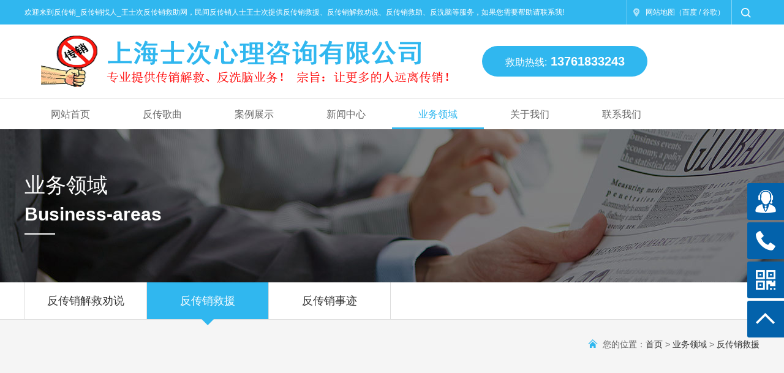

--- FILE ---
content_type: text/html; Charset=utf-8
request_url: http://www.zgfcxw.com/fcxzr/24.html
body_size: 17725
content:
<!DOCTYPE html PUBLIC "-//W3C//DTD XHTML 1.0 Transitional//EN" "http://www.w3.org/TR/xhtml1/DTD/xhtml1-transitional.dtd">
<html xmlns="http://www.w3.org/1999/xhtml">
<head>
<meta http-equiv="Content-Type" content="text/html; charset=utf-8" />
<meta name="Keywords" content="反传销救援" />
<meta name="Description" content="" />
<title>家人去了传销，如何找回来？_反传销救援_反传销_反传销找人_王士次反传销救助网</title>
<script>var webroot="/",infoid="24",murl="show.asp?id=24",contenturl="http://www.zgfcxw.com/fcxzr/24.html";</script>

<meta name="viewport" content="width=1500">
<link href="/theme/TF000002/css/aos.css" rel="stylesheet">
<link href="/theme/TF000002/css/style.css" rel="stylesheet">
<link href="/theme/TF000002/css/common.css" rel="stylesheet">
<script src="/theme/TF000002/js/jquery.js"></script>
<script src="/theme/TF000002/js/jquery.superslide.2.1.1.js"></script>
<script src="/theme/TF000002/js/common.js"></script>
<script src="/lib/js/mobile.js"></script>
<script src="/lib/js/sdcms.hits.js"></script>
<script src="/lib/tips/jquery.tips.js"></script>
<script src="/lib/validator/jquery.validator.js"></script>
<script src="/lib/validator/zh_CN.js"></script>
</head>
<body>
<!--顶部开始-->
<div class="top_main">
<div class="top w1200 clearfix"><span class="top_l fl">欢迎来到反传销_反传销找人_王士次反传销救助网，民间反传销人士王士次提供反传销救援、反传销解救劝说、反传销救助、反洗脑等服务，如果您需要帮助请联系我!</span>
<!--搜索栏开始-->
<ul class="top_right fr">
<li class="sou">
<a href="javascript:void(0);" title=""><s class="icon"></s></a>
<div class="search">
<form action="/plug/search.asp" method="get" onsubmit="return checksearch(this)">
<input class="stxt" type="text" name="key" value="请输入关键字" onfocus="if(this.value==defaultValue)this.value=''" onblur="if(this.value=='')this.value=defaultValue"/>
<input type="submit" class="sbtn icon" value=""/></form></div></li></ul>
<!--搜索栏结束-->
<div class="map fr"><a href="/plug/rss.asp">网站地图</a>（<a href="/sitemap_baidu.xml" target="_blank">百度</a> / <a href="/sitemap_google.xml" target="_blank">谷歌</a>）</div>    
<ul class="top_r fr">
<li><a href="/contact/book/" title="在线留言">在线留言</a></li>
<li class="split"></li>
<li><a href="/contact/" title="联系我们">联系我们</a></li></ul>
</div></div>
<!--顶部结束-->

<!--页头开始-->
<div class="header_main por" id="header_main">
<div class="header w1200 clearfix"><a class="logo" href="http://www.zgfcxw.com/" title="反传销_反传销找人_王士次反传销救助网" aos="fade-right" aos-easing="ease" aos-duration="700" aos-delay="100">

<img src="/theme/TF000002/images/logo.png" alt="反传销_反传销找人_王士次反传销救助网"></a>
<div class="tel_main" aos="fade-left" aos-easing="ease" aos-duration="700" aos-delay="100">
<p class="tel"><span class="t1">救助热线:</span><span class="num">13761833243</span></p></div></div></div>
<!--页头结束-->

<!--导航开始-->
<div id="nav_main">
<ul class="nav w1200 clearfix" id="nav">
<li class="item hvr-underline-from-center2" id="cur"><a href="http://www.zgfcxw.com/" title="网站首页">网站首页</a></li>

<li class="item hvr-underline-from-center2"><a href="http://www.zgfcxw.com/fcmusic/" title="反传歌曲">反传歌曲</a>
</li>
<li class="item hvr-underline-from-center2"><a href="http://www.zgfcxw.com/case/" title="案例展示">案例展示</a>

<ul class="subnav">
  
<li class="nav1"><a class="subA" href="http://www.zgfcxw.com/guangxi/" title="广西反传销">广西反传销</a></li>  
<li class="nav1"><a class="subA" href="http://www.zgfcxw.com/guizhou/" title="贵州反传销">贵州反传销</a></li>  
<li class="nav1"><a class="subA" href="http://www.zgfcxw.com/jiangsu/" title="江苏反传销">江苏反传销</a></li>  
<li class="nav1"><a class="subA" href="http://www.zgfcxw.com/hubei/" title="湖北反传销">湖北反传销</a></li>  
<li class="nav1"><a class="subA" href="http://www.zgfcxw.com/anhui/" title="安徽反传销">安徽反传销</a></li>  
<li class="nav1"><a class="subA" href="http://www.zgfcxw.com/hunan/" title="湖南反传销">湖南反传销</a></li>  
<li class="nav1"><a class="subA" href="http://www.zgfcxw.com/zhejiang/" title="浙江反传销">浙江反传销</a></li>
</ul></li>
<li class="item hvr-underline-from-center2"><a href="http://www.zgfcxw.com/news/" title="新闻中心">新闻中心</a>

<ul class="subnav">
  
<li class="nav1"><a class="subA" href="http://www.zgfcxw.com/news/gdxw/" title="各地新闻">各地新闻</a></li>  
<li class="nav1"><a class="subA" href="http://www.zgfcxw.com/news/hyzx/" title="行业资讯">行业资讯</a></li>
</ul></li>
<li class="item hvr-underline-from-center2 hover"><a href="http://www.zgfcxw.com/Business-areas/" title="业务领域">业务领域</a>

<ul class="subnav">
  
<li class="nav1"><a class="subA" href="http://www.zgfcxw.com/fcxjjqs/" title="反传销解救劝说">反传销解救劝说…</a></li>  
<li class="nav1"><a class="subA" href="http://www.zgfcxw.com/fcxzr/" title="反传销救援">反传销救援</a></li>  
<li class="nav1"><a class="subA" href="http://www.zgfcxw.com/fcxsj/" title="反传销事迹">反传销事迹</a></li>
</ul></li>
<li class="item hvr-underline-from-center2"><a href="http://www.zgfcxw.com/about/company/" title="关于我们">关于我们</a>

<ul class="subnav">
  
<li class="nav1"><a class="subA" href="http://www.zgfcxw.com/about/company/" title="关于我们">关于我们</a></li>  
<li class="nav1"><a class="subA" href="http://www.zgfcxw.com/about/Joinus/" title="加入我们">加入我们</a></li>  
<li class="nav1"><a class="subA" href="http://www.zgfcxw.com/about/Sponsorus/" title="赞助我们">赞助我们</a></li>
</ul></li>
<li class="item hvr-underline-from-center2"><a href="http://www.zgfcxw.com/contact/" title="联系我们">联系我们</a>

<ul class="subnav">
  
<li class="nav1"><a class="subA" href="http://www.zgfcxw.com/contact/book/" title="在线留言">在线留言</a></li>
</ul></li>
</ul></div>
<!--导航结束-->

<!--内页大图开始-->
<div class="nybanner">
<div class="w1200">

<h3>业务领域</h3><span class="en">Business-areas</span>
<span class="line"></span></div></div>
<!--内页大图结束-->
<div class="wrapper">

<!--栏目分类开始-->
<div class="menu">
<ul class="list clearfix">


<li ><a class="nav1" href="http://www.zgfcxw.com/fcxjjqs/" title="反传销解救劝说">反传销解救劝说<s></s></a>
</li>

<li class="hover"><a class="nav1" href="http://www.zgfcxw.com/fcxzr/" title="反传销救援">反传销救援<s></s></a>
</li>

<li ><a class="nav1" href="http://www.zgfcxw.com/fcxsj/" title="反传销事迹">反传销事迹<s></s></a>
</li>
</ul></div>
<!--栏目分类结束-->
<div class="sitepath w1200"><s class="nyIcon"></s>您的位置：<a href="http://www.zgfcxw.com/" title="首页">首页</a> > <a href="/Business-areas/" title="业务领域">业务领域</a> > <a href="/fcxzr/" title="反传销救援">反传销救援</a></div>
<!--文章内容开始-->
<div class="content showNews clearfix" aos="fade-up" aos-easing="ease" aos-duration="700" aos-delay="100">
<h1 class="title">家人去了传销，如何找回来？</h1>
<div class="mark"><span>发布日期：2019-08-21</span><span>浏览次数：<i id="hits">2443</i></span></div>
<div class="showContxt"><p>家人去了传销，想找回来——首先不要打草惊蛇，不要提到传销，不要总是打电话，不要总是询问具体位置。这样会导致对方关机，彻底失联，没法手机定位等获取对方位置，导致很难再去找到他。也不要一遍遍的催他回家，他如果能回来，早就回来了。如果他承诺要回家，到那个时间，只会变成空头支票，做传销的孩子过年都不回家的。即使你们到了他的所在地，让他出来，他也不会出来的，可能谎言说已经出差了，没法见你们，然后想办法把你们忽悠回家。趁着还没有彻底失联，要赶紧跟我们取得联系，或直接百度【王士次】我们可以想办法获取他的位置，反传销可以帮忙寻人解救，然后反洗脑劝说清醒，回归正常生活。 【王士次反传销网】是专门针对反传销找人而设立的民间机构。凭借多年一线反传销的经验，总结了一整套行之有效的寻人解救方案，协助求助者寻找身陷传销的亲人或朋友。&nbsp;</p><p>传销有的限制人身自由，有的不限制，现在很多传销已经从赤裸裸的暴力控制，变成嘘寒问暖的人性关怀，通过洗脑，精神控制；但是仍有不少传销，是限制人身自由、带暴力的传销。也就是俗称的“北派传销，，北派传销吃个土豆白菜，睡个大地铺，吃饭讲故事，冒充直销公司搞传销。利用三商法几何倍增学，五级三晋制。投资2800，2900。叫上两个人，通过1到2年达到经理级别，号称一个月23.8万，两年之后回报290万。通常以找工作名义，女孩子在网上利用感情骗陌生网友，把人骗入传销。然后给你疯狂的洗脑，让你相信这是正规的直销公司。有的团队使用暴力殴打，威胁让你交钱。北派传销，邀约方式主要有三种，一是，网恋钓鱼邀约。以谈恋爱的名义，网恋，聊几个月之后，取得信任，再以见面进一步确定关系、旅游或者一起工作的名义，骗到传销组织。二是，同学或者朋友，“杀熟”。发小或是高中、大学同学、同事等等，都有可能是邀约对象。好久没有联系的朋友，突然经常嘘寒问暖，热情地邀请你过去帮忙，或是旅游，再或者帮你介绍工作或是给你介绍对象等等。三是，网络招聘。网上投简历，或是群里发布招聘信息，自己应邀前往面试。这3点大家千万不要上当。</p><p>一切传销问题请直接百度【王士次反传销网】<br/></p><p><br/></p></div>

<!--点赞开始-->
<div id="mood">
<p>你觉得这篇文章怎么样？</p>
<a title="赞一下" class="digs" href="javascript:void(0)" config="1"><span class="dianzan-up"></span><em id="mood_1">0</em></a>
<a title="踩一下" class="digs" href="javascript:void(0)" config="2"><span class="dianzan-down"></span><em id="mood_2">0</em></a></div>
<!--点赞结束-->  
<!--标签开始-->
<div class="tags"><span>标签：</span><a href="/plug/tags.asp">全部</a></div>
<!--标签结束-->
<!--分享代码开始-->
<div class="shareNew bdsharebuttonbox">                         
<a href="#" class="bds_more" data-cmd="more"></a>
<a href="#" class="bds_weixin" data-cmd="weixin" title="分享到微信"></a>
<a href="#" class="bds_sqq" data-cmd="sqq" title="分享到QQ好友"></a>
<a href="#" class="bds_qzone" data-cmd="qzone" title="分享到QQ空间"></a>
<a href="#" class="bds_tsina" data-cmd="tsina" title="分享到新浪微博"></a>
<a href="#" class="bds_tqq" data-cmd="tqq" title="分享到腾讯微博"></a></div>
<!--分享代码结束-->
<div class="reLink clearFix">
<div class="prevLink fl"><a title="暂无数据">上一篇：暂无数据</a></div>
<div class="nextLink fl"><a title="暂无数据">上一篇：暂无数据</a></div>
</div>

<!--评论开始-->
<div class="comment-main">
<div class="comment-title"><span>网友评论</span></div>
<div class="comment-show-box">
<!--评论列表开始-->
<div class="pl-box2">
<div class="item">
<div class="c-commentAjax">
<dl><dt><img src="/theme/TF000002/images/normal.png"></dt><dd><h1>管理员</h1><p>该内容暂无评论</p></dd></dl>
</div></div><div class="xz-cb"></div>


</div>
<!--评论列表结束-->
<!--评论表单开始-->
<form method="post" class="form_comment">
<div class="fb-box">
<dl><dt><img src="/theme/TF000002/images/normal.png"></dt>
<dd><p><textarea type="text" name="t0" placeholder="我也说两句" data-rule="评论内容:required;"></textarea></p>
<input type="hidden" name="t1" value="美国网友"></dd></dl>
<div class="xz-cb"></div></div>
<div class="fb-box-div">
<dl><dd>美国网友</dd>
<input type="submit" value="发表评论" name="send"></dl>
<div class="xz-cb"></div></div></form>
<!--评论表单结束-->
</div></div>
<!--评论结束-->

<!--案例推荐开始-->
<div class="relateNews">
<div class="n-tit"><a class="more fr" href="/case/" title="">查看更多 &gt;&gt;</a><h3><s></s>案例推荐</h3></div>
<ul class="list clearfix">
<center>暂无推荐内容...</center>
</ul></div>
<!--案例推荐结束-->     
</div>
<!--文章内容结束-->
</div>
<!--页尾结束-->
<div class="bottom_main">
<div class="footer w1200 clearfix">
<!--底部导航开始-->
<div class="bottom_nav fl clearfix">

<dl class="left">
<dt><a href="http://www.zgfcxw.com/fcmusic/" title="反传歌曲"><h3>反传歌曲</h3></a></dt>

</dl>
<dl class="left">
<dt><a href="http://www.zgfcxw.com/case/" title="案例展示"><h3>案例展示</h3></a></dt>
  
<dd><a href="http://www.zgfcxw.com/guangxi/" title="广西反传销">广西反传销</a></dd>  
<dd><a href="http://www.zgfcxw.com/guizhou/" title="贵州反传销">贵州反传销</a></dd>  
<dd><a href="http://www.zgfcxw.com/jiangsu/" title="江苏反传销">江苏反传销</a></dd>  
<dd><a href="http://www.zgfcxw.com/hubei/" title="湖北反传销">湖北反传销</a></dd>  
<dd><a href="http://www.zgfcxw.com/anhui/" title="安徽反传销">安徽反传销</a></dd>
</dl>
<dl class="left">
<dt><a href="http://www.zgfcxw.com/news/" title="新闻中心"><h3>新闻中心</h3></a></dt>
  
<dd><a href="http://www.zgfcxw.com/news/gdxw/" title="各地新闻">各地新闻</a></dd>  
<dd><a href="http://www.zgfcxw.com/news/hyzx/" title="行业资讯">行业资讯</a></dd>
</dl>
<dl class="left">
<dt><a href="http://www.zgfcxw.com/Business-areas/" title="业务领域"><h3>业务领域</h3></a></dt>
  
<dd><a href="http://www.zgfcxw.com/fcxjjqs/" title="反传销解救劝说">反传销解救劝说…</a></dd>  
<dd><a href="http://www.zgfcxw.com/fcxzr/" title="反传销救援">反传销救援</a></dd>  
<dd><a href="http://www.zgfcxw.com/fcxsj/" title="反传销事迹">反传销事迹</a></dd>
</dl>
<dl class="left">
<dt><a href="http://www.zgfcxw.com/about/company/" title="关于我们"><h3>关于我们</h3></a></dt>
  
<dd><a href="http://www.zgfcxw.com/about/company/" title="关于我们">关于我们</a></dd>  
<dd><a href="http://www.zgfcxw.com/about/Joinus/" title="加入我们">加入我们</a></dd>  
<dd><a href="http://www.zgfcxw.com/about/Sponsorus/" title="赞助我们">赞助我们</a></dd>
</dl>
<dl class="left">
<dt><a href="http://www.zgfcxw.com/contact/" title="联系我们"><h3>联系我们</h3></a></dt>
  
<dd><a href="http://www.zgfcxw.com/contact/book/" title="在线留言">在线留言</a></dd>
</dl>
</div>
<!--底部导航结束-->

<!--联系方式开始-->
<div class="bottom_ewm fl">
<div class="txt">
<h3 class="tit">13761833243</h3>
<p class="hotLine">反传销_反传销找人_王士次反传销救助网<br>
联系人：王士次<br>
电话：13761833243<br>
地址：上海市奉贤区南桥镇望园南路1288弄</p>
</div></div>
<!--联系方式结束-->
</div></div>
    
<!--版权开始-->
<div class="bottom_copy">
<div class="w1200 clearfix">
<!--友情链接开始-->
友情链接:	    
<a href="http://www.wscfcxw.com"  title="反传销" target="_blank">反传销</a>   
<!--友情链接结束-->
<br>版权所有：反传销_反传销找人_王士次反传销救助网　备案号：<a href="https://beian.miit.gov.cn/" rel="nofollow" target="_blank">沪ICP备20022257号-1</a>　<script type="text/javascript">var cnzz_protocol = (("https:" == document.location.protocol) ? "https://" : "http://");document.write(unescape("%3Cspan id='cnzz_stat_icon_1278190008'%3E%3C/span%3E%3Cscript src='" + cnzz_protocol + "v1.cnzz.com/stat.php%3Fid%3D1278190008%26show%3Dpic' type='text/javascript'%3E%3C/script%3E"));</script></div></div>
<!--版权结束-->

<!--浮动客服开始-->
<div class="toolbar_wrap" id="toolbar">
<div class="toolbar">
<div class="toolbar_tabs">
<div class="toolbar_tab tab_follow"><a title="" href="http://wpa.qq.com/msgrd?v=3&uin=781022977&menu=yes" ><i><img src="/theme/TF000002/images/icon1.png"  alt="在线咨询" title="在线咨询 "></i><em class="tab_text">QQ：781022977</em></a></div>
<div class="toolbar_tab tab_history"><i><img src="/theme/TF000002/images/icon2.png"  alt="联系我们 " title="联系我们 "></i><em class="tab_text">13761833243</em></div>
<div class="toolbar_tab tab_kf"><a title="微信二维码"><i><img src="/theme/TF000002/images/icon3.png"  alt="二维码"></i><em class="tab_text">

<img src="/theme/TF000002/images/erweima.png" alt="反传销_反传销找人_王士次反传销救助网"/></em></a></div>
<div class="toolbar_tab tab_db">
<a title="返回顶部" id="test"><i><img src="/theme/TF000002/images/icon4.png"  alt="返回顶部" title="返回顶部"></i><em class="tab_text">返回顶部</em></a></div>
</div></div></div>
<!--浮动客服结束--> 
<script src="/theme/TF000002/js/aos.js"></script>
<script src="/theme/TF000002/js/app.js"></script>
<script type="text/javascript">
        AOS.init({
            easing: 'ease-out-back',
            duration: 1000
        });
</script> 

</body>
</html>

--- FILE ---
content_type: text/html; Charset=utf-8
request_url: http://www.zgfcxw.com/plug/mood.asp?act=load
body_size: 188
content:
56#97:2#3:0#0:0#0:0#0:0#0:0#0:0#0

--- FILE ---
content_type: text/html; Charset=utf-8
request_url: http://www.zgfcxw.com/plug/hits.asp
body_size: 109
content:
2444:6

--- FILE ---
content_type: text/css
request_url: http://www.zgfcxw.com/theme/TF000002/css/style.css
body_size: 37666
content:
@charset "UTF-8";
body,p,form,textarea,h1,h2,h3,h4,h5,dl,dd{margin: 0px;}
input,button,ul,ol{margin: 0px; padding: 0px;}
body,input,button,form{font-size: 14px;line-height: 28px;font-family: "microsoft yahei",'宋体','PingFang SC','Myriad Pro',"AvantGarde Bk BT","Arial",'Helvetica Neue', 'Helvetica', 'sans-serif';color: #666;}
h1,h2,h3,h4,h5,h6{font-size: 14px; font-weight: normal;}
ul,ol,li{list-style: none;}
input{background: none; border: 0 none;}
img,iframe{border: 0px;}
em,i{font-style: normal;}
button,input,select,textarea{font-size: 100%;}
table{border-collapse: collapse; border-spacing: 0;}
.red{color: #ba292e;}
.fl{float: left;}
.fr{float: right;}
.tac{text-align: center;}
.tar{text-align: right;}
.poa{position: absolute;}
.por{position: relative;}
.hidden{display: none;}
.w1200{width: 1200px; margin: 0 auto;}
.icon{background: url(../images/icon.png) no-repeat; display: inline-block; vertical-align: middle;}
a{color: #333333; text-decoration: none;}
a:hover{color: #30b7ef; text-decoration: none;}
a:visited{text-decoration: none;}
.ease,
.ease *{-webkit-transition: all ease 300ms; -moz-transition: all ease 300ms; -ms-transition: all ease 300ms; -o-transition: all ease 300ms; transition: all ease 300ms;}
.noease,
.noease *{-webkit-transition: none; -moz-transition: none; -ms-transition: none; -o-transition: none; transition: none;}
:-moz-placeholder{color: #aaa;}
::-moz-placeholder{color: #aaa;}
input:-ms-input-placeholder,
textarea:-ms-input-placeholder{color: #aaa;}
input::-webkit-input-placeholder,
textarea::-webkit-input-placeholder{color: #aaa;}
/*清除浮动*/
.clearfix{*zoom: 1;}
.clearfix:after{visibility: hidden; display: block; font-size: 0; content: " "; clear: both; height: 0;}

/*top_main*/
.top_main{width:100%;height:40px;line-height:40px;background:#30b7ef;font-size:12px;color:#fff;z-index:12;}
.top_main .top_r{margin-right: 10px;}
.top_main li{position: relative; display: inline-block; *display: inline; *zoom: 1; text-align: center;}
.top_main li a{color: #fff; cursor: pointer; padding: 0 16px;}
.top_main li a:hover{opacity: 0.8;filter:alpha(opacity=80);}
.top_main .split{display: inline-block; *display: inline; *zoom: 1; width: 1px; height: 12px; background: #83d4f5; vertical-align: middle;}
.top_main .map{width: 160px;border-left:1px solid #83d4f5;text-indent: 20px;padding-left: 10px;background: url(../images/map.png) 10px center no-repeat;color: #fff;}
.top_main .map a{color:#fff;}
.top_main .map a:hover{opacity: 0.8;filter:alpha(opacity=80);}
.top_main .top_right{text-align: right;font-size: 0;line-height: 0;}
.top_main .top_right li{display: inline-block;vertical-align: middle;color: #fff;line-height: 40px;font-size: 12px;height: 40px;}
.top_main .top_right .sou{width: 45px;border-left: 1px solid #83d4f5;position: relative;}
.top_main .top_right .sou a{display: block;height: 27px;padding: 0;padding-top: 13px;}
.top_main .top_right .sou s{width: 18px;height: 18px;display: block;margin: 0 auto;background: url(../images/search.png) no-repeat;}
.top_main .top_right .sou:hover{background-color: #0362ab;}
.top_main .search{width: 200px;height: 40px;line-height: 40px;position: absolute;right: 0;top: 40px;background: #0362ab;z-index: 999;display: none;overflow: hidden;}
.top_main .search .stxt{width: 100%;height: 40px;line-height: 40px;text-indent: 10px;float: left;background: none;border: 0px;outline: none;color: #fff;}
.top_main .search .sbtn{width: 25px;height: 20px;position: absolute;outline: none;cursor: pointer;right: 10px;top: 10px;background-color: #0362ab;background: url(../images/search.png) 3px 1px no-repeat;}

/*header_main*/
.header_main{position:relative;width: 100%; height: 120px; z-index: 100; background: #fff;}
.header_main .logo{float:left;width: 675px; height: 93px; display: block;   padding: 10px 0 0 1%;}
.header_main .logo img{float:left;display: block;}
.header_main .tel_main{float:right;width:276px;height:110px;}
.header_main .tel_main .zx{margin-top:30px;font-size:14px;line-height:24px;color:#666;}
.header_main .tel_main .tel{width:270px;height:50px;line-height:50px;background:#30b7ef;border-radius:25px;text-align:center;margin-top: 35px;}
.header_main .tel_main .tel .t1{margin-right:6px;font-size:16px;color:#fff;}
.header_main .tel_main .tel .num{font-size:20px;font-weight: bold;color:#fff;}

/*导航栏下拉*/
#nav_main{position:relative;width:100%;height: 50px;z-index:60;border-top:1px solid #e8e8e8;}
#nav_main .nav{display:block;}
#nav_main li{float:left;display:block;width: 150px;height:50px;font-size:18px;text-align:center;line-height:40px;position: relative;}
#nav_main li a{display:block;margin-top:1px;text-align:center;position: relative;height:50px;color: #666;font-size:16px;line-height:50px;}
#nav_main li a:hover,#nav li.hover a{height:50px;color: #30b7ef;}
#nav_main li .subnav{margin-right:0;transition: all .36s ease;position: absolute;top: calc(100% - 2px);left: 0;opacity: 0;width: 100%;height: auto;border-width: 2px 0 0;border-style: solid;border-color: #008fd7;overflow: hidden;z-index: 199;background:#fff;}
#nav_main li .subnav{position: absolute;left: 0px;filter: progid:DXImageTransform.Microsoft.Shadow(color=#4c91c0,direction=120,strength=5);z-index: 199;opacity: 0;visibility: hidden;height: auto;overflow: hidden;width: 100%;transition: all .6s ease 0s;transform: translate3d(0, 10px, 0);-moz-transform: translate3d(0, 10px, 0);-webkit-transform: translate3d(0, 10px, 0);}
#nav_main li .subnav .nav1{transition: all .36s ease;display: block;font-weight: 500;margin-left:0;line-height: 48px;cursor: pointer;width: 100%;border-bottom: 1px solid rgba(170,170,170,.2);}
#nav_main li .subnav .nav1 .subA{height: 50px!important;transition: all .36s ease;display: block;font-weight: 500;line-height: 50px!important;text-align: center;white-space: nowrap;text-overflow: ellipsis;overflow: hidden;color: #666!important;}
#nav_main li:hover .subnav{opacity: 1;visibility: visible;transform: translate3d(0, 0, 0);-moz-transform: translate3d(0, 0, 0);-webkit-transform: translate3d(0, 0, 0);}
#nav_main li.hover .subnav .nav1.subA{color: #666;}
#nav_main .subnav .nav1:hover .subA{color:#30b7ef!important;}


/* banner */
#banner_main{z-index: 2;width: 100%;height: 600px;position: relative;overflow: hidden;}
#banner_main .banner {width: 1920px;height: 600px;position: absolute;left: 50%;margin-left: -960px;overflow: hidden;}
#banner{width:100%;min-width:1000px;position:relative;overflow:hidden;z-index:0;}
#banner, .banner ul{max-height: 600px;overflow:hidden;}
.banner li {width:100%;position:absolute;z-index:1;overflow:hidden;}
.banner li:first-child{display:block;}
.banner li img{width:1920px;display:block;position:relative;left:50%;margin-left:-960px;top:0;min-width:1200px;}
#banner .tip {width:1200px; height:20px; line-height:0; font-size:0;text-align:center; position:absolute;left:50%;margin-left:-600px;bottom:0px;z-index:13; }
#banner #tip {width:1200px; height:20px; line-height:0; font-size:0;text-align:center; position:absolute;left:50%;margin-left:-600px;bottom:0px;z-index:13; }
#banner #tip #num{display:block;height:60px;font-size:36px;line-height:60px;text-align:center;color:#0362ab;text-indent:80px;}
#banner #tip .hd{position:absolute;bottom:0;right:0;width:261px;height:60px;z-index:12;}
#banner #btn_prev,#banner #btn_next{float:left;display:block;width:130px;height:60px;z-index:5;cursor: pointer;transition: all 600ms ease;}
#banner #btn_prev{background:url("../images/prev.png") no-repeat center center #30b7ef;border-right:1px solid #0362ab;}
#banner #btn_next{background:url("../images/next.png") no-repeat center center #30b7ef;}
#banner #btn_prev:hover{opacity:.9;filter:alpha(opacity=80);transition: all 600ms ease;background:url("../images/prev1.png") no-repeat center center #0362ab;}
#banner #btn_next:hover{opacity:.9;filter:alpha(opacity=80);transition: all 600ms ease;background:url("../images/next1.png") no-repeat center center #0362ab;}
#banner .flip{position:absolute;bottom:0;right:261px;width:320px;height:60px;background:url("../images/flip.png") no-repeat;z-index:12;}
/*banner end*/


/*footer*/
.bottom_main {width: 100%;height:auto;padding-bottom: 30px;background: #fff;border-bottom: 1px solid #e6e6e6;}
.bottom_main .bottom_nav{margin-top:58px;margin-right: 50px;}
.bottom_main .bottom_nav .left{float:left;width: 130px;height: 185px;display:inline-block;border-right: 1px solid #e6e6e6;}
.bottom_main .bottom_nav .left h3{font-size:18px;line-height:16px;color: #666;height:34px;text-align:center;-webkit-transition: all .3s ease-in-out 0s;-moz-transition: all .3s ease-in-out 0s;transition: all .3s ease-in-out 0s;}
.bottom_main .bottom_nav .left dd{text-align:center;}
.bottom_main .bottom_nav .left dd a{display:inline-block;font-size: 14px;line-height:  30px;color:#999;text-align:center;}
.bottom_main .bottom_nav .left a:hover{color:#30b7ef;}
.bottom_main .bottom_nav .left dt:hover h3{color:#30b7ef;}
.bottom_main .txt .tit{padding-left: 40px;margin-top: 47px;height:33px;font-size:22px;line-height:33px;color: #666;background:url("../images/tel.png") no-repeat;background-size:33px 33px;}
.bottom_main .txt .hotLine{margin-top:12px;font-size:14px;line-height: 30px;color: #666;width: 230px;}
.bottom_copy {width: 100%;background: #fff;line-height: 35px;color: #666;font-size: 14px;padding: 30px 0;}
.bottom_copy .w1200{text-align: center;}
.bottom_copy a {display:inline-block;color: #666;padding-left:6px;}
.bottom_copy a:hover {color: #30b7ef;}

/********.toolbar1*********/
.toolbar_wrap { position: fixed; top: 0; right: 0; z-index: 9999; width: 0; height: 100%;}
.toolbar { position: absolute; right: 0; top: 0; width: 0; height: 100%; z-index: 1000;}
.toolbar .toolbar_tabs {  position: absolute; top: 50%; left: -60px;  width: 60px; margin-top: -61px;}
.toolbar .toolbar_tab { position: relative;  width: 60px;  height: 60px; margin-bottom: 4px;  cursor: pointer;  background-color: #0362ab; -webkit-border-radius: 3px 0 0 3px; -moz-border-radius: 3px 0 0 3px; border-radius: 3px 0 0 3px;}
.toolbar .tab_person .tab_ico { background-position: 7px 8px;}
.toolbar .tab_ico { width: 34px; height: 35px; margin-left: 1px; position: relative;  z-index: 2; background-color: #0362ab; _display: block;  display: inline-block;  background-image: url(../images/toolbaricon.png); background-repeat: no-repeat;}
.toolbar .tab_text {width:130px;font-size: 14px;height: 60px;line-height: 60px;color: #fff;text-align: center;position: absolute;z-index: 1;left: 80px;top: 0;background-color: #30b7ef;border-radius: 3px;}
.toolbar_tab:hover, .toolbar_tab:hover .tab_ico, .toolbar_tab_hover, .toolbar_tab_hover .tab_ico { background-color: #30b7ef;}
.toolbar .tab_kf em{width: 130px;height: 130px;text-align:left;}
.toolbar .tab_kf em img{width:110px; height:110px; margin-top:10px; margin-left:10px;}
.toolbar .toolbar_tabs a{ display:inline-block; height:60px;}
/*.toolbar .tab_kf .tab_text{margin-top:-40rpx;}*/


/*******index css*******/
.index{overflow: hidden;}
.index .head_tit{position:relative;margin-bottom:20px;}
.index .head_tit .title{float:left;}
.index .head_tit .tit{font-size:24px;color:#333;line-height:24px;}
.index .head_tit .etit{margin-top:4px;font-size:12px;color:#999;line-height:14px;text-transform:uppercase;}
.index .head_tit .more{padding-left:52px;margin-top:14px;float:right;font-size:14px;line-height:14px;background:url("../images/line1.png") no-repeat left center;color:#999;}
.index .head_tit .more:hover{color:#30b7ef;}

/*解决方案*/
.solutions{padding-top:60px;}
.solutions .solute{position:relative;}
#solute .bd{float:left;width:838px;height:518px;}
#solute .bd .list li{position:relative;display:block;width:838px;height:518px;}
#solute .bd .list li .img{position:absolute;left:90px;display:block;width:706px;height:518px;z-index:2;} 
#solute .bd .list li .txt{position:absolute;top:86px;left:0;display:block;width:390px;height:360px;background:url("../images/txt_bg.png") no-repeat;z-index:3;}
#solute .bd .list li .txt .tit{margin-top:100px;margin-left:60px;font-size:18px;color:#333;line-height:20px;}
#solute .bd .list li .txt .cont{margin-top:20px;margin-left:60px;width:260px;font-size:14px;color:#666;line-height:24px;}
#solute .hd{float:right;width:354px;}
#solute .hd .list li{display:block;width:360px;height:162px;margin-bottom:12px;border:1px solid #ececec;cursor:pointer;}
#solute .hd .list li .txt{height:90px;margin-top:40px;margin-left:40px;padding-left:110px;}
#solute .hd .list li .txt .tit{padding-top:20px;font-size:18px;color: #666;line-height:20px;}
#solute .hd .list li .txt .etit{margin-top:8px;font-size:14px;color:#999;text-transform: uppercase;}
#solute .bd .list li:hover .txt .tit{color:#30b7ef;}
#solute .hd .list li.item1 .txt{background:url("../images/ico1.png") no-repeat;}
#solute .hd .list li.item2 .txt{background:url("../images/ico2.png") no-repeat;}
#solute .hd .list li.item3 .txt{background:url("../images/ico3.png") no-repeat;}
#solute .hd .list li.item1:hover .txt{background:url("../images/ico11.png") no-repeat;}
#solute .hd .list li.item2:hover .txt{background:url("../images/ico21.png") no-repeat;}
#solute .hd .list li.item3:hover .txt{background:url("../images/ico31.png") no-repeat;}
#solute .hd .list li.item1.on .txt{background:url("../images/ico11.png") no-repeat;}
#solute .hd .list li.item2.on .txt{background:url("../images/ico21.png") no-repeat;}
#solute .hd .list li.item3.on .txt{background:url("../images/ico31.png") no-repeat;}
#solute .hd .list li.on,#solute .hd .list li:hover{background-color:#30b7ef;transition:all ease 600ms;}
#solute .hd .list li.on .txt .tit,#solute .hd .list li.on .txt .etit{color: #fff;}
#solute .hd .arrow{position:absolute;top:260px;left:388px;z-index:12;}
#solute .hd .arrow .next{display:block;width:38px;height:92px;background:url("../images/nNext.png") no-repeat;cursor:pointer;}


/*案例展示*/
.icaseShow{margin-top:60px;}
.icaseShow .icase{position:relative;height:70px;}
.icaseShow .menu1{position:absolute;top:0;right:136px;}
.icaseShow .menu1 a{float:left;display:block;padding: 0 15px;height:31px;margin-right:6px;font-size:14px;text-align:center;line-height:30px;color:#666;background: #fff;border-radius: 20px;}
.icaseShow .menu1 a.hover,.icaseShow .menu1 a:hover{color:#fff;background: #30b7ef;}
.caseMain{position:relative;width:100%;height:476px;background: url("../images/case_bg.png") no-repeat;background-size: 100% 476px;} 
.caseMain .bd{position:relative;width:100%;padding-top:60px;z-index:12;}
.caseMain .bd .list{width:106%;}
.caseMain .bd .list li{float:left;width:280px;height:356px;margin-right:26px;}
.caseMain .bd .list li .img{display:block;width:280px;height:210px;}
.caseMain .bd .list li .txt{width: 240px;height:146px;padding: 0 20px;background:#fff;transition:all ease 600ms;}
.caseMain .bd .list li .txt .tit{padding-top: 20px;font-size:16px;color: #666;line-height:30px;}
.caseMain .bd .list li .txt .cont{font-size:14px;color:#999;line-height:24px;}
.caseMain .bd .list li .txt .more{margin-top:12px;font-size:14px;color:#999;line-height:14px;}
.caseMain .bd .list li:hover .txt{background: #30b7ef;transition:all ease 600ms;}
.caseMain .bd .list li:hover .txt .tit,.caseMain .bd .list li:hover .txt .cont,.caseMain .bd .list li:hover .txt .more{color:#fff;}
.caseMain .bd .list li:hover .img{filter:brightness(105%);-webkit-filter:brightness(105%);}
.caseMain .hd{position:absolute;top:224px;width:1200px;height:30px;}
.caseMain .hd .prev,.caseMain .hd .next{position:absolute;display:block;width:29px;height:29px;cursor:pointer;}
.caseMain .hd .prev{background-position:0 0;left:-6.6%;}
.caseMain .hd .next{background-position:-36px 0;right:-6.6%;}
.caseMain .hd .prev:hover{background-position:0 -40px;}
.caseMain .hd .next:hover{background-position:-36px -40px;}


/*关于我们*/
.aboutus{height:520px;}
.aboutus .about{padding-top:60px;}
.aboutus .aboutImg{position:absolute;width: 590px;height:396px;}
.aboutus .aboutImg .aboutBg{position:absolute;top:0;left:0;width:280px;height:396px;background:#30b7ef;z-index:2;}
.aboutus .aboutImg .aImg{position:relative;z-index:3;}
.aboutus .aboutImg .aImg .img{margin-left:30px;width: 560px;height: 345px;}
.aboutus .aboutImg .aImg .tit{padding-left:18px;margin-left:30px;background:url("../images/triger.png") no-repeat left center;color:#fff;text-transform: uppercase;}
.aboutus .aboutCont{position:relative;float:right;width:506px;height:396px;}
.aboutus .aboutCont .about_tit{padding-top:60px;}
.aboutus .aboutCont .about_tit .cName{font-size:24px;color:#333;line-height:40px;}
.aboutus .aboutCont .about_tit .eName{margin-top:8px;font-size:12px;color:#999;line-height:12px;}
.aboutus .aboutCont .about_tit .line{width:140px;height:1px;margin-top:20px;background-color:#9ad9f3;margin-left:-90px;}
.aboutus .aboutCont .cont{margin-top:30px;font-size:14px;line-height:26px;color:#666;}
.aboutus .aboutCont .line1{position:absolute;bottom:0;right:0;width:30px;height:3px;background-color:#30b7ef;}
.aboutus .aboutCont .more{position:absolute;top:0;right:0;padding-left:52px;font-size:14px;line-height:14px;background:url("../images/line1.png") no-repeat left center;color:#999;}
.aboutus .aboutCont .more:hover{color:#30b7ef;}


/*公司新闻*/
.companyNews{width:100%;height:594px;background:url("../images/news_bg.png") no-repeat;background-size:100% 594px;}
.companyNews .head_tit{padding-top:60px;}
.companyNews .head_tit .tit{color:#fff;}
.companyNews .head_tit .etit{color:#999;}
.companyNews .showNew{margin-top:20px;}
.companyNews .showNew .left{float:left;width:440px;}
.companyNews .showNew .rest{position:relative;width:440px;height:400px;}
.companyNews .showNew .rest .bd .list li{position:relative;width:440px;height:400px;}
.companyNews .showNew .rest .bd .list li img{display:block;width:440px;height:256px;}
.companyNews .showNew .rest .bd .list li .txt{width:440px;height:144px;background:#fff;transition:all ease 600ms;}
.companyNews .showNew .rest .bd .list li .txt .tit{padding-top:30px;margin-left:24px;font-size:16px;color: #666;text-align:left;line-height:30px;}
.companyNews .showNew .rest .bd .list li .txt .cont{width:386px;margin-top:8px;margin-left:24px;font-size:14px;color:#999;line-height:24px;color:#999;}
.companyNews .showNew .rest .bd .list li:hover img{-webkit-filter:brightness(105%);filter:brightness(105%);}
.companyNews .showNew .rest .bd .list li:hover .txt{background:#f6b927;transition:all ease 600ms;}
.companyNews .showNew .rest .bd .list li:hover .txt .tit{color:#fff;}
.companyNews .showNew .rest .bd .list li:hover .txt .cont{color:#fff;}
.companyNews .showNew .rest .hd{position:absolute;width:30%;bottom:12px;right:30px;}
.companyNews .showNew .rest .hd .iconList{float:right;}
.companyNews .showNew .rest .hd li{float: left; width: 10px; height: 10px;background-color:#d9d6d3;border-radius:100%;margin-right: 12px;font-size:0px;cursor: pointer;}
.companyNews .showNew .rest .hd li.on{background-color:#30b7ef;}
.companyNews .showNew .right{float:left;width:730px;margin-left:30px;}
.companyNews .showNew .right .showList{width:106%;}
.companyNews .showNew .right .showList .list li{position:relative;float:left;width:354px;height:190px;margin-bottom:20px;margin-right:20px;background:#fff;transition:all ease 600ms;cursor:pointer;}
.companyNews .showNew .right .showList .list li .time{float:left;width:60px;padding-top:70px;margin-left:16px;}
.companyNews .showNew .right .showList .list li .time .day{font-size:42px;color:#f6b827;line-height:36px;}
.companyNews .showNew .right .showList .list li .time .year{margin-top:6px;font-size:12px;color:#666;line-height:14px;text-indent:3px;}
.companyNews .showNew .right .showList .list li .txt{float:left;width:250px;margin-left:12px;}
.companyNews .showNew .right .showList .list li .txt .tit{padding-top:40px;font-size:16px;color: #666;text-align:left;line-height:36px;}
.companyNews .showNew .right .showList .list li .txt .cont{font-size:14px;color:#999;line-height:24px;}
.companyNews .showNew .right .showList .list li:hover{background:#f6b927;transition:all ease 600ms;}
.companyNews .showNew .right .showList .list li:hover .time .day{color:#fff;}
.companyNews .showNew .right .showList .list li:hover .txt .tit{color:#fff;}
.companyNews .showNew .right .showList .list li:hover .txt .cont{color:#666;}



/*内页样式*/
/***********category css*************/
.nyIcon{background: url(../images/nyIcon.png) no-repeat; display: inline-block; vertical-align: middle;}
/*wrapper*/
.wrapper{padding: 0 0 36px; min-height: 220px; background:#f5f5f5;}
.wrapper .noinfor{padding: 0 0 20px; text-align: left; color: red;text-align:center;}
/*nybanner*/
.nybanner{width: 100%;height: 250px;line-height: 42px;position: relative;overflow: hidden;background: url(../images/nybanner.jpg) center top no-repeat;background-position: center top;background-repeat: no-repeat;color: #fff;}
.nybanner h3{font-size: 34px; padding: 70px 0 6px;}
.nybanner .en{font-size: 30px;font-family: arial;font-weight: bold;}
.nybanner .line{width: 50px; height: 2px; display: block; background: #fff; margin-top: 10px;}
/*menu*/
.menu{width: 100%; height: 60px; line-height: 60px; background: #fff; border-bottom: 1px solid #ddd;}
.menu .list{width: 1199px; margin: 0 auto; border-left: 1px solid #ddd;}
.menu li{width: 198px; height: 60px; float: left; border-right: 1px solid #dddddd; position: relative;}
.menu li .nav1{width: 100%; height: 60px; line-height: 60px; font-size: 18px; display: block; text-align: center;}
.menu li .nav1 s{border-style: solid dashed dashed dashed;border-color: rgba(255, 255, 255, 0) transparent transparent transparent;border-width: 10px;width: 0;height: 0;overflow: hidden;position: absolute;left: 50%;margin-left: -10px;bottom: -20px;-webkit-transition: all .3s ease-in-out 0s;-moz-transition: all .3s ease-in-out 0s;transition: all .3s ease-in-out 0s;}
.menu li:hover,
.menu li.hover{border-right-color: #ddd;}
.menu li:hover .nav1,
.menu li.hover .nav1{background: #30b7ef; color: #fff;}
.menu li:hover .nav1 s,
.menu li.hover .nav1 s{border-color: #30b7ef transparent transparent transparent;}
.menu li .subMenu{position: absolute;left: 0px;top: 50px;filter: progid:DXImageTransform.Microsoft.Shadow(color=#4c91c0,direction=120,strength=5);z-index: 199;opacity: 0;visibility: hidden;height: auto;overflow: hidden;width: 100%;transition: all .6s ease 0s;transform: translate3d(0, 10px, 0);-moz-transform: translate3d(0, 10px, 0);-webkit-transform: translate3d(0, 10px, 0);text-align: center;/* border-top: 2px solid #008fd7; */padding-top: 20px;}
.menu li:hover .subMenu{opacity: 1;visibility: visible;transform: translate3d(0, 0, 0);-moz-transform: translate3d(0, 0, 0);-webkit-transform: translate3d(0, 0, 0);}
.menu li .subMenu a{display: block;width: 100%;font-size: 16px;line-height: 50px;background: #fff;border-bottom: 1px solid rgba(170,170,170,.2);}
.menu li .subMenu a:hover{background: #30b7ef;color: #fff;}

/*sitepath*/
.sitepath{height: 80px; line-height: 80px; text-align: right;}
.sitepath s{width: 20px; height: 18px; background-position: 0 0; margin-right: 4px;}
/* reLink */
.reLink{height: 48px; line-height: 48px; padding: 0 15px; border: 1px solid #dddddd;}
.reLink .nextLink,
.reLink .prevLink{width: 50%; color: #666;}
.reLink .nextLink{text-align: right;}
.reLink a{display: block; -webkit-transition: all ease 300ms; -moz-transition: all ease 300ms; -ms-transition: all ease 300ms; -o-transition: all ease 300ms; transition: all ease 300ms;}
.reLink a:hover{color: #30b7ef;}
/*n-gridlist*/
.n-gridlist{width: 100%;}
.n-gridlist .item{width: 380px; float: left; margin: 0 30px 30px 0; background: #fff; position: relative; overflow: hidden; -webkit-transition: all ease 300ms; -moz-transition: all ease 300ms; -ms-transition: all ease 300ms; -o-transition: all ease 300ms; transition: all ease 300ms;}
.n-gridlist .item a{width: 100%; display: block;cursor:pointer;}
.n-gridlist .item img{width: 380px; height: 285px; display: block;}
.n-gridlist .item h3{width: 100%; height: 64px; line-height: 64px; text-align: center; font-size: 16px; -webkit-transition: all ease 300ms; -moz-transition: all ease 300ms; -ms-transition: all ease 300ms; -o-transition: all ease 300ms; transition: all ease 300ms;}
.n-gridlist .item .bg{position: absolute; width: 400px; padding-top: 136px; height: 240px; left: -400px; top: 0; z-index: 10; background: url(../images/red80.png) repeat 0 0; text-align: center; -webkit-transition: all ease 300ms; -moz-transition: all ease 300ms; -ms-transition: all ease 300ms; -o-transition: all ease 300ms; transition: all ease 300ms;}
.n-gridlist .item .bg s{width: 50px; height: 50px; display: block; border-radius: 100%; margin: 0 auto; background-color: #fff; background-position: -22px 18px;}
.n-gridlist .item:hover{background: #0362ab; box-shadow: 0 2px 8px rgba(0, 0, 0, 0.2);}
.n-gridlist .item:hover h3{color: #fff;}
.n-gridlist .item:hover .bg{left: 0;}

/*showList*/
.showList{width: 105%;}
.showList .item{width: 380px; float: left; margin: 0 30px 30px 0; background: #fff; position: relative; overflow: hidden; -webkit-transition: all ease 300ms; -moz-transition: all ease 300ms; -ms-transition: all ease 300ms; -o-transition: all ease 300ms; transition: all ease 300ms;}
.showList .item a{width: 100%; display: block;cursor:pointer;}
.showList .item img{width: 380px; height: 213px; display: block;}
.showList .item h3{width: 100%; height: 50px; line-height: 50px; text-align: center; font-size: 16px; -webkit-transition: all ease 300ms; -moz-transition: all ease 300ms; -ms-transition: all ease 300ms; -o-transition: all ease 300ms; transition: all ease 300ms;}
.showList .item .bg{position: absolute; width: 400px; padding-top: 136px; height: 240px; left: -400px; top: -34px; z-index: 10; background: url(../images/red80.png) repeat 0 0; text-align: center; -webkit-transition: all ease 300ms; -moz-transition: all ease 300ms; -ms-transition: all ease 300ms; -o-transition: all ease 300ms; transition: all ease 300ms;}
.showList .item .bg s{width: 50px; height: 50px; display: block; border-radius: 100%; margin: 0 auto; background-color: #fff; background-position: -22px 18px;}
.showList .item:hover{background: #333333; box-shadow: 0 2px 8px rgba(0, 0, 0, 0.2);}
.showList .item:hover h3{color: #fff;}
.showList .item:hover .bg{left: 0;}


/*n-tit*/
.n-tit{margin-bottom: 30px;}
.n-tit h3{line-height: 35px; font-size: 24px;}
.n-tit s{width: 4px; height: 22px; margin-right: 15px; background: #30b7ef; display: inline-block; vertical-align: middle;}
.n-tit .more{font-size: 16px;width:120px;height:30px;text-align:center;line-height:30px;margin-top:10px;border:1px solid #ddd;transition:all ease 600ms;}
.n-tit .more:hover{width:150px;transition:all ease 600ms;}
/*relateNews*/
.relateNews{padding: 55px 0 0; width: 100%; overflow: hidden;}
.relateNews .list{width: 110%;}
.relateNews .list li{width: 545px;float: left;margin-right: 32px;margin-bottom: 20px;}
.relateNews .list li a{display: block; width: 100%;height:100px;}
.relateNews .list li img{width: 135px;height: 100px;display: block;float: left;margin-right: 20px;}
.relateNews .list li h3{line-height: 26px;font-size: 16px;float: left;}
.relateNews .list li p{line-height: 24px;overflow: hidden;font-size: 14px;color: #999;float: left;width: 388px;text-align: justify;}
.relateNews .list li .time{color: #999999;font-family: arial;font-size: 16px;line-height: 26px;float: right;}
/*aboutPage*/
.aboutPage{padding: 40px 40px;width: 1120px;margin: 0 auto;background: #fff;box-shadow: 0 15px 30px rgba(0,0,0,0.1);}
.aboutPage .contact_tit{ text-align: center; position: relative; padding-bottom: 30px; margin-top: 30px;*margin-top:60px;}
.aboutPage .contact_tit .tit{font-size: 45px; line-height:66px;font-weight: 100; position: relative; display: inline; z-index: 12;}
.aboutPage .contact_tit .tit i{background: #bababa; width: 90px; height: 1px; display: block; position: absolute; right: -120px; top: 30px; display: block;}
.aboutPage .contact_tit .tit i:first-child{left: -120px; right: auto;}
.aboutPage .contact_tit .entit{font-size: 82px; line-height:66px;color: #eee; text-transform: uppercase; position: absolute; width: 100%; text-align: center; left: 0; top: 0px; z-index: 10; font-family: Arial;}
.aboutPage .txtcon{
    min-height: 460px;
}
.aboutPage .txtcon img{max-width: 100%;}
.aboutPage .mapArea{width: 100%; height: 400px; margin-top: 20px;}
.aboutPage .mapArea #allmap{width: 100%; height: 400px;}
/*newsPage*/
.newsPage .item{width: 100%; height: 168px; margin-bottom: 20px; -webkit-transition: all ease 300ms; -moz-transition: all ease 300ms; -ms-transition: all ease 300ms; -o-transition: all ease 300ms; transition: all ease 300ms; background: #fff;}
.newsPage .item a{width: 100%; height:100%;display: block;cursor:pointer;}
.newsPage .item img{width: 224px; height: 168px; display: block; margin-right: 30px;}
.newsPage .item h3{font-size: 20px; padding: 35px 0 20px; -webkit-transition: all ease 300ms; -moz-transition: all ease 300ms; -ms-transition: all ease 300ms; -o-transition: all ease 300ms; transition: all ease 300ms;}
.newsPage .item .txt{color: #999999; line-height: 24px; height: 48px; padding-right: 130px; overflow: hidden;}
.newsPage .item .time{width: 150px; padding-top: 45px; font-family: arial; font-size: 20px; color: #999;}
.newsPage .item .time .day{font-size: 40px; line-height: 45px; display: block;}
.newsPage .item:hover{box-shadow: 0 5px 10px rgba(0, 0, 0, 0.1);}


.newsPage .item:hover h3{font-weight:bold;color: #30b7ef; text-indent: 5px;}
.newsPage .item:hover .time .day span{background: #6d6d6d;}
.newsPage .item:hover .time .day strong{background: #ff0000; color: #fff;}
.newsPage .item:hover img{filter:brightness(105%);-webkit-filter:brightness(105%);}
/*showNews*/
.showNews{padding: 40px 40px; width: 1120px; margin: 0 auto; background: #fff;}
.showNews img{max-width: 100%;}
.showNews .title{color: #333333; line-height: 32px; text-align: center; font-weight: bold; font-size: 22px;}
.showNews .mark{width: 100%; height: 40px; line-height: 40px; margin: 15px 0 20px; border-top: 1px solid #e9e9e9; border-bottom: 1px solid #e9e9e9; text-align: center;}
.showNews .mark span{margin: 0 10px; font-size: 12px; color: #666666;}
.showNews .shareNew{padding-bottom: 25px;}
.showNews .showContxt{padding: 0 0 30px; line-height: 30px;}
/*showProduct*/
.showProduct{padding: 40px 40px; width: 1120px; margin: 0 auto; background: #fff;}
.showProduct .pro-tit{margin-bottom: 40px;}
.showProduct .pro-tit s{width: 4px; height: 50px; display: block; background: #30b7ef; float: left; margin-right: 10px;}
.showProduct .pro-tit h3{font-size: 24px; line-height: 24px; margin-bottom: 10px;}
.showProduct .pro-tit .mark{line-height: 20px; color: #999;}
.showProduct .pro-tit .mark span{margin-right: 6px;}
.showProduct img{max-width: 100%;}
.showProduct .shareNew{padding-bottom: 25px;}
.showProduct .showContxt{padding: 0 0 30px; line-height: 30px;}
.showProduct .infoImg{margin-bottom: 40px;}
.showProduct .infoImg .imgf{width: 500px; height: 375px; display: block; float: left; margin-right: 40px;}
.showProduct .infoImg .txt{line-height: 32px; height: 320px; overflow: hidden;}
.showProduct .infoImg .btn{margin-top: 15px;}
.showProduct .infoImg .btn a{width: 120px; height: 40px; line-height: 40px; font-size: 16px; display: inline-block; margin-right: 10px; text-align: center; background: url(../images/detail-btnbg.png) no-repeat -140px center;}
.showProduct .infoImg .btn a:hover{background-position: left center; color: #30b7ef;}
/*msgPage*/
.msgPage{padding: 40px 0px 55px; width: 1120px; margin: 0 auto; margin-top:50px;background: #fff;border:1px solid #ddd;}
.msgPage .online_title{margin-bottom:30px;}
.msgPage .online_title .tit{font-size:30px;color:#737373;text-align:center;}
.msgPage .online_title .entit{font-size: 14px;color:#737373;font-family:Arial;text-transform: uppercase;text-align:center;}
.formData{width: 1000px;margin: auto;}
.formData .item{height: 40px; line-height: 40px; width: 462px; float: left; position: relative; margin-bottom: 25px;}
.formData .item label{width: 85px;float: left;color: #666;padding-right: 5px;text-align: right;}
.formData .item .red{color: red; font-size: 12px; position: absolute; right: -10px; top: 2px;}
.formData .liuyan .red{right: -2px;top: 0px;}
.formData .yzm .red{right: 107px;top: 2px;}
.formData .item input{width: 360px; height: 40px; line-height: 40px; float: left; padding-left: 10px; border: 0px; font-size: 14px; background: #f5f5f5; border-radius: 5px;}
.formData .item .msg-box{position: absolute; left: 90px;}
.formData .item.mr30{margin-right: 68px;}
.formData .item.yzm{width: 380px;}
.formData .item.yzm input{width: 160px;}
.formData .item.yzm img{margin-left: 20px;}
.formData .item.youxiang{margin-right: 70px;}
.formData .item.liuyan{width: 100%; height: 96px;}
.formData .item.liuyan textarea{width: 880px;float: left;height: 76px;border: 0px;background: #f5f5f5;-webkit-border-radius: 6px;border-radius: 6px;padding: 10px;overflow: hidden;color: #666;resize: none;font-family: "microsoft yahei";}
.formData .itemsub{width: 400px;height: 40px;line-height: 40px;position: relative;}
.formData .itemsub label{width: 85px; float: left; color: #333; padding-right: 5px; text-align: right;}
.formData .itemsub .msg-box{position: absolute; left: 90px;}
.formData .itemsub input[type=text]{width: 147px; height: 40px; line-height: 40px; float: left; border-radius: 6px; font-size: 14px; background: #f5f5f5; color: #333; text-indent: 10px;}
.formData .itemsub img{height: 32px; float: left; margin-top: 5px; margin-left: 10px;}
.formData .btn{width: 100px;height: 40px;line-height: 40px;cursor: pointer;color: #fff;margin-left: 8px;background: #30b7ef;}
.formData .btn[type=reset]{background: #aaa; margin-right: 9px;}
/*searchPage*/
.searchPage{overflow: hidden;}
.searchPage ul{width: 105%;}
.searchPage .item{width: 280px; height: 222px; float: left; margin: 0 25px 30px 0; background: #fff; position: relative; overflow: hidden; -webkit-transition: all ease 300ms; -moz-transition: all ease 300ms; -ms-transition: all ease 300ms; -o-transition: all ease 300ms; transition: all ease 300ms;}
.searchPage .item a{width: 100%; display: block;}
.searchPage .item img{width: 280px; height: auto; display: block;}
.searchPage .item h3{width: 100%; position: absolute; left: 0; bottom: 0; height: 64px; line-height: 64px; text-align: center; font-size: 16px; -webkit-transition: all ease 300ms; -moz-transition: all ease 300ms; -ms-transition: all ease 300ms; -o-transition: all ease 300ms; transition: all ease 300ms; background: #fff;}
.searchPage .item .bg{position: absolute; width: 280px; padding-top: 86px; height: 72px; left: -280px; top: 0; z-index: 10; background: url(../images/red80.png) repeat 0 0; text-align: center; -webkit-transition: all ease 300ms; -moz-transition: all ease 300ms; -ms-transition: all ease 300ms; -o-transition: all ease 300ms; transition: all ease 300ms;}
.searchPage .item .bg s{width: 50px; height: 50px; display: block; border-radius: 100%; margin: 0 auto; background-color: #fff; background-position: -22px 18px;}
.searchPage .item:hover{background: #fff;}
.searchPage .item:hover h3{color: #fff; background: #30b7ef;}
.searchPage .item:hover .bg{left: 0;}
.map_ul{list-style: outside none none; display: block; width: 100%; padding-top: 10px;}
.map_ul li{display: block; width: 100%; padding-bottom: 10px; margin-bottom: 10px; border-bottom: 1px solid #DCDBDB; margin-left: 10px; float: left;}
.map_ul li a{font-size: 14px; float: left; width: 100%; height: 23px; line-height: 23px; font-weight: bold;}
.map_ul .list-inline{display: block; margin-left: 7%; width: 80%; min-height: 30px;}
.map_ul .list-inline a{font-weight: normal; width: auto; float: none; line-height: 32px; height: 32px; margin: 0 10px 10px 0; display: inline-block; border: 1px solid #ccc; padding: 0px 10px;}
.map_ul .list-inline a:hover{background: #30b7ef; color: #fff;}
span.bds_more,
.bds_tools a{line-height: 14px !important;}


/* Underline From Center2 */
.hvr-underline-from-center2{display: inline-block; vertical-align: middle; -webkit-transform: translateZ(0); transform: translateZ(0); box-shadow: 0 0 1px rgba(0, 0, 0, 0); -webkit-backface-visibility: hidden; backface-visibility: hidden; -moz-osx-font-smoothing: grayscale; position: relative;}
.hvr-underline-from-center2:before{content: ""; position: absolute; z-index: -1; left: 50%; right: 50%; bottom: 0; background: #30b7ef; height: 3px; -webkit-transition-property: left, right; transition-property: left, right; -webkit-transition-duration: 0.3s; transition-duration: 0.3s; -webkit-transition-timing-function: ease-out; transition-timing-function: ease-out;}
.hvr-underline-from-center2:hover:before,
.hvr-underline-from-center2.hover:before,
.hvr-underline-from-center2:focus:before,
.hvr-underline-from-center2:active:before{left: 0; right: 0;}
.hvr-underline-from-center2:hover,

.hvr-underline-from-center2.hover{*height: 47px !important; *border-bottom: 3px solid #30b7ef; *line-height: 50px !important;}
@-webkit-keyframes scale{0%{-webkit-transform: scale(1);} 50%{-webkit-transform: scale(1.02);} 100%{-webkit-transform: scale(1);}}
@keyframes scale{0%{transform: scale(1);} 50%{transform: scale(1.02);} 100%{transform: scale(1);}}

